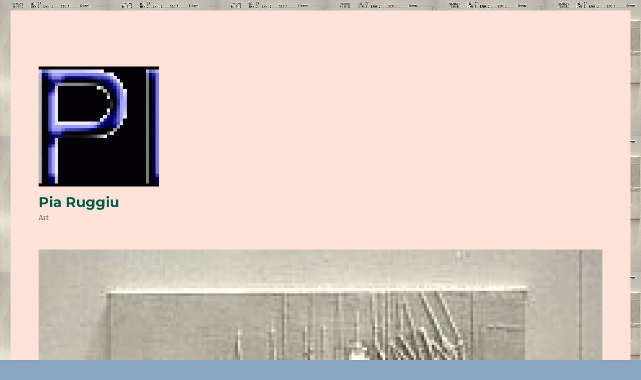

--- FILE ---
content_type: text/css
request_url: https://www.piaruggiu.com/wp-content/themes/carnage/style.css?ver=20240716
body_size: -100
content:
/*
Theme Name: Carnage
Theme URI: https://www.rainbowcarnage.org
Author: Javier
Author URI: https://www.rainbowcarnage.org
Description: Blue version of 2015
Version: 0.1
License: GNU General Public License v2 or later
License URI: http://www.gnu.org/licenses/gpl-2.0.html
Tags: blue
Template: twentysixteen
*/

@import url('../twentysixteen/style.css');